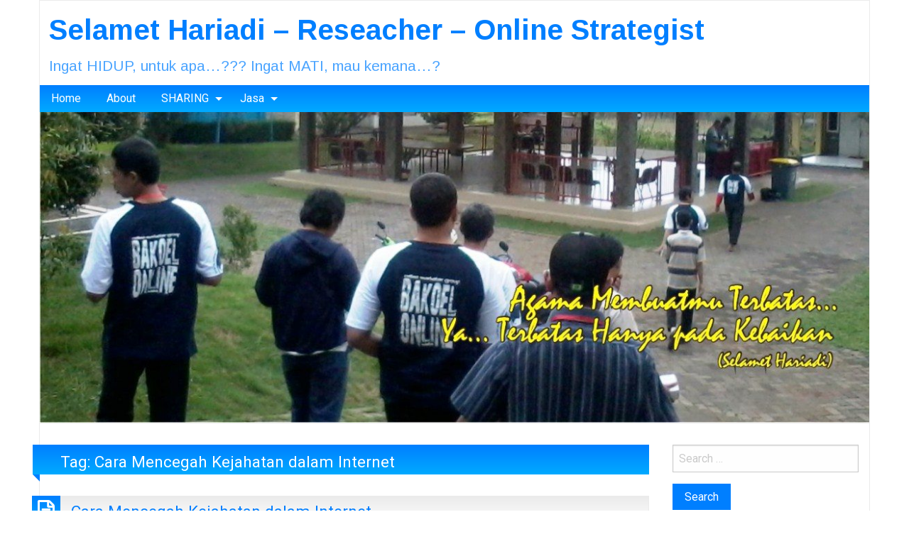

--- FILE ---
content_type: text/html; charset=UTF-8
request_url: https://selamethariadi.com/tag/cara-mencegah-kejahatan-dalam-internet/
body_size: 12982
content:
<!DOCTYPE html>
<html lang="en-US" class="no-js">
	<head>
		<meta charset="UTF-8" />
		<meta name="viewport" content="width=device-width, initial-scale=1.0">
		<meta http-equiv="x-ua-compatible" content="IE=edge" >
		<meta name='robots' content='index, follow, max-image-preview:large, max-snippet:-1, max-video-preview:-1' />
	<style>img:is([sizes="auto" i], [sizes^="auto," i]) { contain-intrinsic-size: 3000px 1500px }</style>
	
<!-- Social Warfare v4.5.6 https://warfareplugins.com - BEGINNING OF OUTPUT -->
<style>
	@font-face {
		font-family: "sw-icon-font";
		src:url("https://selamethariadi.com/wp-content/plugins/social-warfare/assets/fonts/sw-icon-font.eot?ver=4.5.6");
		src:url("https://selamethariadi.com/wp-content/plugins/social-warfare/assets/fonts/sw-icon-font.eot?ver=4.5.6#iefix") format("embedded-opentype"),
		url("https://selamethariadi.com/wp-content/plugins/social-warfare/assets/fonts/sw-icon-font.woff?ver=4.5.6") format("woff"),
		url("https://selamethariadi.com/wp-content/plugins/social-warfare/assets/fonts/sw-icon-font.ttf?ver=4.5.6") format("truetype"),
		url("https://selamethariadi.com/wp-content/plugins/social-warfare/assets/fonts/sw-icon-font.svg?ver=4.5.6#1445203416") format("svg");
		font-weight: normal;
		font-style: normal;
		font-display:block;
	}
</style>
<!-- Social Warfare v4.5.6 https://warfareplugins.com - END OF OUTPUT -->


	<!-- This site is optimized with the Yoast SEO plugin v26.2 - https://yoast.com/wordpress/plugins/seo/ -->
	<title>Cara Mencegah Kejahatan dalam Internet Archives - Selamet Hariadi - Reseacher - Online Strategist</title>
	<link rel="canonical" href="https://selamethariadi.com/tag/cara-mencegah-kejahatan-dalam-internet/" />
	<meta property="og:locale" content="en_US" />
	<meta property="og:type" content="article" />
	<meta property="og:title" content="Cara Mencegah Kejahatan dalam Internet Archives - Selamet Hariadi - Reseacher - Online Strategist" />
	<meta property="og:url" content="https://selamethariadi.com/tag/cara-mencegah-kejahatan-dalam-internet/" />
	<meta property="og:site_name" content="Selamet Hariadi - Reseacher - Online Strategist" />
	<meta name="twitter:card" content="summary_large_image" />
	<meta name="twitter:site" content="@seHARIADI" />
	<script type="application/ld+json" class="yoast-schema-graph">{"@context":"https://schema.org","@graph":[{"@type":"CollectionPage","@id":"https://selamethariadi.com/tag/cara-mencegah-kejahatan-dalam-internet/","url":"https://selamethariadi.com/tag/cara-mencegah-kejahatan-dalam-internet/","name":"Cara Mencegah Kejahatan dalam Internet Archives - Selamet Hariadi - Reseacher - Online Strategist","isPartOf":{"@id":"https://selamethariadi.com/#website"},"breadcrumb":{"@id":"https://selamethariadi.com/tag/cara-mencegah-kejahatan-dalam-internet/#breadcrumb"},"inLanguage":"en-US"},{"@type":"BreadcrumbList","@id":"https://selamethariadi.com/tag/cara-mencegah-kejahatan-dalam-internet/#breadcrumb","itemListElement":[{"@type":"ListItem","position":1,"name":"Home","item":"https://selamethariadi.com/"},{"@type":"ListItem","position":2,"name":"Cara Mencegah Kejahatan dalam Internet"}]},{"@type":"WebSite","@id":"https://selamethariadi.com/#website","url":"https://selamethariadi.com/","name":"Selamet Hariadi - Reseacher - Online Strategist","description":"Ingat HIDUP, untuk apa...??? Ingat MATI, mau kemana...?","potentialAction":[{"@type":"SearchAction","target":{"@type":"EntryPoint","urlTemplate":"https://selamethariadi.com/?s={search_term_string}"},"query-input":{"@type":"PropertyValueSpecification","valueRequired":true,"valueName":"search_term_string"}}],"inLanguage":"en-US"}]}</script>
	<!-- / Yoast SEO plugin. -->


<link rel='dns-prefetch' href='//fonts.googleapis.com' />
<link rel="alternate" type="application/rss+xml" title="Selamet Hariadi - Reseacher - Online Strategist &raquo; Feed" href="https://selamethariadi.com/feed/" />
<link rel="alternate" type="application/rss+xml" title="Selamet Hariadi - Reseacher - Online Strategist &raquo; Comments Feed" href="https://selamethariadi.com/comments/feed/" />
<link rel="alternate" type="application/rss+xml" title="Selamet Hariadi - Reseacher - Online Strategist &raquo; Cara Mencegah Kejahatan dalam Internet Tag Feed" href="https://selamethariadi.com/tag/cara-mencegah-kejahatan-dalam-internet/feed/" />
<script type="text/javascript">
/* <![CDATA[ */
window._wpemojiSettings = {"baseUrl":"https:\/\/s.w.org\/images\/core\/emoji\/16.0.1\/72x72\/","ext":".png","svgUrl":"https:\/\/s.w.org\/images\/core\/emoji\/16.0.1\/svg\/","svgExt":".svg","source":{"concatemoji":"https:\/\/selamethariadi.com\/wp-includes\/js\/wp-emoji-release.min.js?ver=6.8.3"}};
/*! This file is auto-generated */
!function(s,n){var o,i,e;function c(e){try{var t={supportTests:e,timestamp:(new Date).valueOf()};sessionStorage.setItem(o,JSON.stringify(t))}catch(e){}}function p(e,t,n){e.clearRect(0,0,e.canvas.width,e.canvas.height),e.fillText(t,0,0);var t=new Uint32Array(e.getImageData(0,0,e.canvas.width,e.canvas.height).data),a=(e.clearRect(0,0,e.canvas.width,e.canvas.height),e.fillText(n,0,0),new Uint32Array(e.getImageData(0,0,e.canvas.width,e.canvas.height).data));return t.every(function(e,t){return e===a[t]})}function u(e,t){e.clearRect(0,0,e.canvas.width,e.canvas.height),e.fillText(t,0,0);for(var n=e.getImageData(16,16,1,1),a=0;a<n.data.length;a++)if(0!==n.data[a])return!1;return!0}function f(e,t,n,a){switch(t){case"flag":return n(e,"\ud83c\udff3\ufe0f\u200d\u26a7\ufe0f","\ud83c\udff3\ufe0f\u200b\u26a7\ufe0f")?!1:!n(e,"\ud83c\udde8\ud83c\uddf6","\ud83c\udde8\u200b\ud83c\uddf6")&&!n(e,"\ud83c\udff4\udb40\udc67\udb40\udc62\udb40\udc65\udb40\udc6e\udb40\udc67\udb40\udc7f","\ud83c\udff4\u200b\udb40\udc67\u200b\udb40\udc62\u200b\udb40\udc65\u200b\udb40\udc6e\u200b\udb40\udc67\u200b\udb40\udc7f");case"emoji":return!a(e,"\ud83e\udedf")}return!1}function g(e,t,n,a){var r="undefined"!=typeof WorkerGlobalScope&&self instanceof WorkerGlobalScope?new OffscreenCanvas(300,150):s.createElement("canvas"),o=r.getContext("2d",{willReadFrequently:!0}),i=(o.textBaseline="top",o.font="600 32px Arial",{});return e.forEach(function(e){i[e]=t(o,e,n,a)}),i}function t(e){var t=s.createElement("script");t.src=e,t.defer=!0,s.head.appendChild(t)}"undefined"!=typeof Promise&&(o="wpEmojiSettingsSupports",i=["flag","emoji"],n.supports={everything:!0,everythingExceptFlag:!0},e=new Promise(function(e){s.addEventListener("DOMContentLoaded",e,{once:!0})}),new Promise(function(t){var n=function(){try{var e=JSON.parse(sessionStorage.getItem(o));if("object"==typeof e&&"number"==typeof e.timestamp&&(new Date).valueOf()<e.timestamp+604800&&"object"==typeof e.supportTests)return e.supportTests}catch(e){}return null}();if(!n){if("undefined"!=typeof Worker&&"undefined"!=typeof OffscreenCanvas&&"undefined"!=typeof URL&&URL.createObjectURL&&"undefined"!=typeof Blob)try{var e="postMessage("+g.toString()+"("+[JSON.stringify(i),f.toString(),p.toString(),u.toString()].join(",")+"));",a=new Blob([e],{type:"text/javascript"}),r=new Worker(URL.createObjectURL(a),{name:"wpTestEmojiSupports"});return void(r.onmessage=function(e){c(n=e.data),r.terminate(),t(n)})}catch(e){}c(n=g(i,f,p,u))}t(n)}).then(function(e){for(var t in e)n.supports[t]=e[t],n.supports.everything=n.supports.everything&&n.supports[t],"flag"!==t&&(n.supports.everythingExceptFlag=n.supports.everythingExceptFlag&&n.supports[t]);n.supports.everythingExceptFlag=n.supports.everythingExceptFlag&&!n.supports.flag,n.DOMReady=!1,n.readyCallback=function(){n.DOMReady=!0}}).then(function(){return e}).then(function(){var e;n.supports.everything||(n.readyCallback(),(e=n.source||{}).concatemoji?t(e.concatemoji):e.wpemoji&&e.twemoji&&(t(e.twemoji),t(e.wpemoji)))}))}((window,document),window._wpemojiSettings);
/* ]]> */
</script>
<link rel='stylesheet' id='social-warfare-block-css-css' href='https://selamethariadi.com/wp-content/plugins/social-warfare/assets/js/post-editor/dist/blocks.style.build.css?ver=6.8.3' type='text/css' media='all' />
<style id='wp-emoji-styles-inline-css' type='text/css'>

	img.wp-smiley, img.emoji {
		display: inline !important;
		border: none !important;
		box-shadow: none !important;
		height: 1em !important;
		width: 1em !important;
		margin: 0 0.07em !important;
		vertical-align: -0.1em !important;
		background: none !important;
		padding: 0 !important;
	}
</style>
<link rel='stylesheet' id='wp-block-library-css' href='https://selamethariadi.com/wp-includes/css/dist/block-library/style.min.css?ver=6.8.3' type='text/css' media='all' />
<style id='classic-theme-styles-inline-css' type='text/css'>
/*! This file is auto-generated */
.wp-block-button__link{color:#fff;background-color:#32373c;border-radius:9999px;box-shadow:none;text-decoration:none;padding:calc(.667em + 2px) calc(1.333em + 2px);font-size:1.125em}.wp-block-file__button{background:#32373c;color:#fff;text-decoration:none}
</style>
<style id='global-styles-inline-css' type='text/css'>
:root{--wp--preset--aspect-ratio--square: 1;--wp--preset--aspect-ratio--4-3: 4/3;--wp--preset--aspect-ratio--3-4: 3/4;--wp--preset--aspect-ratio--3-2: 3/2;--wp--preset--aspect-ratio--2-3: 2/3;--wp--preset--aspect-ratio--16-9: 16/9;--wp--preset--aspect-ratio--9-16: 9/16;--wp--preset--color--black: #000000;--wp--preset--color--cyan-bluish-gray: #abb8c3;--wp--preset--color--white: #ffffff;--wp--preset--color--pale-pink: #f78da7;--wp--preset--color--vivid-red: #cf2e2e;--wp--preset--color--luminous-vivid-orange: #ff6900;--wp--preset--color--luminous-vivid-amber: #fcb900;--wp--preset--color--light-green-cyan: #7bdcb5;--wp--preset--color--vivid-green-cyan: #00d084;--wp--preset--color--pale-cyan-blue: #8ed1fc;--wp--preset--color--vivid-cyan-blue: #0693e3;--wp--preset--color--vivid-purple: #9b51e0;--wp--preset--gradient--vivid-cyan-blue-to-vivid-purple: linear-gradient(135deg,rgba(6,147,227,1) 0%,rgb(155,81,224) 100%);--wp--preset--gradient--light-green-cyan-to-vivid-green-cyan: linear-gradient(135deg,rgb(122,220,180) 0%,rgb(0,208,130) 100%);--wp--preset--gradient--luminous-vivid-amber-to-luminous-vivid-orange: linear-gradient(135deg,rgba(252,185,0,1) 0%,rgba(255,105,0,1) 100%);--wp--preset--gradient--luminous-vivid-orange-to-vivid-red: linear-gradient(135deg,rgba(255,105,0,1) 0%,rgb(207,46,46) 100%);--wp--preset--gradient--very-light-gray-to-cyan-bluish-gray: linear-gradient(135deg,rgb(238,238,238) 0%,rgb(169,184,195) 100%);--wp--preset--gradient--cool-to-warm-spectrum: linear-gradient(135deg,rgb(74,234,220) 0%,rgb(151,120,209) 20%,rgb(207,42,186) 40%,rgb(238,44,130) 60%,rgb(251,105,98) 80%,rgb(254,248,76) 100%);--wp--preset--gradient--blush-light-purple: linear-gradient(135deg,rgb(255,206,236) 0%,rgb(152,150,240) 100%);--wp--preset--gradient--blush-bordeaux: linear-gradient(135deg,rgb(254,205,165) 0%,rgb(254,45,45) 50%,rgb(107,0,62) 100%);--wp--preset--gradient--luminous-dusk: linear-gradient(135deg,rgb(255,203,112) 0%,rgb(199,81,192) 50%,rgb(65,88,208) 100%);--wp--preset--gradient--pale-ocean: linear-gradient(135deg,rgb(255,245,203) 0%,rgb(182,227,212) 50%,rgb(51,167,181) 100%);--wp--preset--gradient--electric-grass: linear-gradient(135deg,rgb(202,248,128) 0%,rgb(113,206,126) 100%);--wp--preset--gradient--midnight: linear-gradient(135deg,rgb(2,3,129) 0%,rgb(40,116,252) 100%);--wp--preset--font-size--small: 13px;--wp--preset--font-size--medium: 20px;--wp--preset--font-size--large: 36px;--wp--preset--font-size--x-large: 42px;--wp--preset--spacing--20: 0.44rem;--wp--preset--spacing--30: 0.67rem;--wp--preset--spacing--40: 1rem;--wp--preset--spacing--50: 1.5rem;--wp--preset--spacing--60: 2.25rem;--wp--preset--spacing--70: 3.38rem;--wp--preset--spacing--80: 5.06rem;--wp--preset--shadow--natural: 6px 6px 9px rgba(0, 0, 0, 0.2);--wp--preset--shadow--deep: 12px 12px 50px rgba(0, 0, 0, 0.4);--wp--preset--shadow--sharp: 6px 6px 0px rgba(0, 0, 0, 0.2);--wp--preset--shadow--outlined: 6px 6px 0px -3px rgba(255, 255, 255, 1), 6px 6px rgba(0, 0, 0, 1);--wp--preset--shadow--crisp: 6px 6px 0px rgba(0, 0, 0, 1);}:where(.is-layout-flex){gap: 0.5em;}:where(.is-layout-grid){gap: 0.5em;}body .is-layout-flex{display: flex;}.is-layout-flex{flex-wrap: wrap;align-items: center;}.is-layout-flex > :is(*, div){margin: 0;}body .is-layout-grid{display: grid;}.is-layout-grid > :is(*, div){margin: 0;}:where(.wp-block-columns.is-layout-flex){gap: 2em;}:where(.wp-block-columns.is-layout-grid){gap: 2em;}:where(.wp-block-post-template.is-layout-flex){gap: 1.25em;}:where(.wp-block-post-template.is-layout-grid){gap: 1.25em;}.has-black-color{color: var(--wp--preset--color--black) !important;}.has-cyan-bluish-gray-color{color: var(--wp--preset--color--cyan-bluish-gray) !important;}.has-white-color{color: var(--wp--preset--color--white) !important;}.has-pale-pink-color{color: var(--wp--preset--color--pale-pink) !important;}.has-vivid-red-color{color: var(--wp--preset--color--vivid-red) !important;}.has-luminous-vivid-orange-color{color: var(--wp--preset--color--luminous-vivid-orange) !important;}.has-luminous-vivid-amber-color{color: var(--wp--preset--color--luminous-vivid-amber) !important;}.has-light-green-cyan-color{color: var(--wp--preset--color--light-green-cyan) !important;}.has-vivid-green-cyan-color{color: var(--wp--preset--color--vivid-green-cyan) !important;}.has-pale-cyan-blue-color{color: var(--wp--preset--color--pale-cyan-blue) !important;}.has-vivid-cyan-blue-color{color: var(--wp--preset--color--vivid-cyan-blue) !important;}.has-vivid-purple-color{color: var(--wp--preset--color--vivid-purple) !important;}.has-black-background-color{background-color: var(--wp--preset--color--black) !important;}.has-cyan-bluish-gray-background-color{background-color: var(--wp--preset--color--cyan-bluish-gray) !important;}.has-white-background-color{background-color: var(--wp--preset--color--white) !important;}.has-pale-pink-background-color{background-color: var(--wp--preset--color--pale-pink) !important;}.has-vivid-red-background-color{background-color: var(--wp--preset--color--vivid-red) !important;}.has-luminous-vivid-orange-background-color{background-color: var(--wp--preset--color--luminous-vivid-orange) !important;}.has-luminous-vivid-amber-background-color{background-color: var(--wp--preset--color--luminous-vivid-amber) !important;}.has-light-green-cyan-background-color{background-color: var(--wp--preset--color--light-green-cyan) !important;}.has-vivid-green-cyan-background-color{background-color: var(--wp--preset--color--vivid-green-cyan) !important;}.has-pale-cyan-blue-background-color{background-color: var(--wp--preset--color--pale-cyan-blue) !important;}.has-vivid-cyan-blue-background-color{background-color: var(--wp--preset--color--vivid-cyan-blue) !important;}.has-vivid-purple-background-color{background-color: var(--wp--preset--color--vivid-purple) !important;}.has-black-border-color{border-color: var(--wp--preset--color--black) !important;}.has-cyan-bluish-gray-border-color{border-color: var(--wp--preset--color--cyan-bluish-gray) !important;}.has-white-border-color{border-color: var(--wp--preset--color--white) !important;}.has-pale-pink-border-color{border-color: var(--wp--preset--color--pale-pink) !important;}.has-vivid-red-border-color{border-color: var(--wp--preset--color--vivid-red) !important;}.has-luminous-vivid-orange-border-color{border-color: var(--wp--preset--color--luminous-vivid-orange) !important;}.has-luminous-vivid-amber-border-color{border-color: var(--wp--preset--color--luminous-vivid-amber) !important;}.has-light-green-cyan-border-color{border-color: var(--wp--preset--color--light-green-cyan) !important;}.has-vivid-green-cyan-border-color{border-color: var(--wp--preset--color--vivid-green-cyan) !important;}.has-pale-cyan-blue-border-color{border-color: var(--wp--preset--color--pale-cyan-blue) !important;}.has-vivid-cyan-blue-border-color{border-color: var(--wp--preset--color--vivid-cyan-blue) !important;}.has-vivid-purple-border-color{border-color: var(--wp--preset--color--vivid-purple) !important;}.has-vivid-cyan-blue-to-vivid-purple-gradient-background{background: var(--wp--preset--gradient--vivid-cyan-blue-to-vivid-purple) !important;}.has-light-green-cyan-to-vivid-green-cyan-gradient-background{background: var(--wp--preset--gradient--light-green-cyan-to-vivid-green-cyan) !important;}.has-luminous-vivid-amber-to-luminous-vivid-orange-gradient-background{background: var(--wp--preset--gradient--luminous-vivid-amber-to-luminous-vivid-orange) !important;}.has-luminous-vivid-orange-to-vivid-red-gradient-background{background: var(--wp--preset--gradient--luminous-vivid-orange-to-vivid-red) !important;}.has-very-light-gray-to-cyan-bluish-gray-gradient-background{background: var(--wp--preset--gradient--very-light-gray-to-cyan-bluish-gray) !important;}.has-cool-to-warm-spectrum-gradient-background{background: var(--wp--preset--gradient--cool-to-warm-spectrum) !important;}.has-blush-light-purple-gradient-background{background: var(--wp--preset--gradient--blush-light-purple) !important;}.has-blush-bordeaux-gradient-background{background: var(--wp--preset--gradient--blush-bordeaux) !important;}.has-luminous-dusk-gradient-background{background: var(--wp--preset--gradient--luminous-dusk) !important;}.has-pale-ocean-gradient-background{background: var(--wp--preset--gradient--pale-ocean) !important;}.has-electric-grass-gradient-background{background: var(--wp--preset--gradient--electric-grass) !important;}.has-midnight-gradient-background{background: var(--wp--preset--gradient--midnight) !important;}.has-small-font-size{font-size: var(--wp--preset--font-size--small) !important;}.has-medium-font-size{font-size: var(--wp--preset--font-size--medium) !important;}.has-large-font-size{font-size: var(--wp--preset--font-size--large) !important;}.has-x-large-font-size{font-size: var(--wp--preset--font-size--x-large) !important;}
:where(.wp-block-post-template.is-layout-flex){gap: 1.25em;}:where(.wp-block-post-template.is-layout-grid){gap: 1.25em;}
:where(.wp-block-columns.is-layout-flex){gap: 2em;}:where(.wp-block-columns.is-layout-grid){gap: 2em;}
:root :where(.wp-block-pullquote){font-size: 1.5em;line-height: 1.6;}
</style>
<link rel='stylesheet' id='social_warfare-css' href='https://selamethariadi.com/wp-content/plugins/social-warfare/assets/css/style.min.css?ver=4.5.6' type='text/css' media='all' />
<link rel='stylesheet' id='blogolife-vendors-css' href='https://selamethariadi.com/wp-content/themes/blogolife/assets/styles/vendors.min.css?ver=3.0.7' type='text/css' media='all' />
<link rel='stylesheet' id='blogolife-style-css' href='https://selamethariadi.com/wp-content/themes/blogolife/style.css?ver=3.0.7' type='text/css' media='all' />
<style id='blogolife-style-inline-css' type='text/css'>
	/* Color Scheme */

	/* Background Color */
	body {
		background-color: #ffffff;
	}

	/* Page Background Color */
	.blogolife_page {
		background-color: #ffffff;
	}

	.blogolife_main_menu.dropdown.menu .submenu,
	article.sticky:before,
	.blogolife-gradient:before {
		border-color: #007fff transparent;
	}

	/* Gradient */
	.blogolife-gradient {
		background-color: #007fff;
		background: -webkit-gradient(linear, left top, left bottom, from(#007fff), to(#00aaff));
		background: -o-linear-gradient(top,  #007fff, #00aaff);
		background: -moz-linear-gradient(top,  #007fff, #00aaff);
		background: -ms-linear-gradient(top,  #007fff, #00aaff);
		filter:  progid:DXImageTransform.Microsoft.gradient(startColorstr='#007fff', endColorstr='#00aaff', GradientType=0 );
	}

	/* Menu */
	.blogolife_main_menu.dropdown.menu a:hover,
	.blogolife_main_menu.dropdown.menu .current-menu-item a,
	.blogolife_main_menu.dropdown.menu .submenu,
	.blogolife_mobile_menu.vertical.menu a:hover {
		background-color: #00aaff;
		background: -webkit-gradient(linear, left top, left bottom, from(#00aaff), to(#007fff));
		background: -o-linear-gradient(top,  #00aaff, #007fff);
		background: -moz-linear-gradient(top,  #00aaff, #007fff);
		background: -ms-linear-gradient(top,  #00aaff, #007fff);
		filter:  progid:DXImageTransform.Microsoft.gradient(startColorstr='#00aaff', endColorstr='#007fff', GradientType=0 );
	}


	/* Primary color */
	input[type=submit],
	.button,
	.post-nav-attachment .post-nav-prev-attachment a,
	.post-nav-attachment .post-nav-next-attachment a,
	.widget_calendar tbody a,
	.orbit-previous,
	.orbit-next,
	.widget_price_filter.woocommerce .ui-slider .ui-slider-range,
	.widget_price_filter.woocommerce .ui-slider .ui-slider-handle,
	.woocommerce ul.products li.product .button,
	.woocommerce #respond input#submit,
	.woocommerce a.button,
	.woocommerce a.button.alt,
	.woocommerce button.button,
	.woocommerce button.button.alt,
	.woocommerce button.button.alt:disabled,
	.woocommerce button.button.alt:disabled[disabled],
	.woocommerce input.button.alt,
	.woocommerce input.button	 {
		background-color: #007fff;
	}

	a,
	.widget ul li,
	.widget ol li,
	.widget_nav_menu .menu li
	article .entry-footer .f-link:hover a:before,
	.entry-title-image,
	#tabs-widget-lcp .tabs .tabs-title a:hover,
	#tabs-widget-lcp .tabs .tabs-title > a[aria-selected=true],
	#tabs-widget-lcp .tabs .tabs-title > a:focus,
	#tabs-widget-lcp .tabs-content .tabs-panel-comments li .comment_content a:hover,
	.woocommerce .woocommerce-info:before,
	.woocommerce .woocommerce-message:before	 {
		color: #007fff;
	}

	input[type=submit],
	.button,
	article .entry-content blockquote,
	.woocommerce ul.products li.product .button,
	.woocommerce #respond input#submit,
	.woocommerce a.button,
	.woocommerce a.button.alt,
	.woocommerce button.button,
	.woocommerce button.button.alt,
	.woocommerce button.button.alt:disabled,
	.woocommerce button.button.alt:disabled[disabled],
	.woocommerce input.button.alt,
	.woocommerce input.button,
	.woocommerce .quantity input[type="number"],
	.woocommerce .woocommerce-info,
	.woocommerce .woocommerce-message	 {
		border-color: #007fff;
	}

	article.sticky:before,
	.blogolife_main_menu.dropdown.menu .submenu,
	.blogolife-gradient:before {
		border-color: #007fff transparent;
	}


	/* Secondary color */
	input[type=submit]:hover,
	input[type=submit]:focus,
	.button:hover,
	.button:focus,
	.widget_calendar tbody a:hover ,
	.widget_calendar tbody a:focus,
	.pagination .current,
	.post-nav-attachment .post-nav-prev-attachment a:hover,
	.post-nav-attachment .post-nav-next-attachment a:hover,
	.orbit-previous:hover, .orbit-previous:focus,
	.orbit-next:hover, .orbit-next:focus,
	.widget_price_filter.woocommerce .price_slider_wrapper .ui-widget-content,
	.woocommerce ul.products li.product .button:hover,
	.woocommerce ul.products li.product .button:focus,
	.woocommerce #respond input#submit:hover,
	.woocommerce #respond input#submit:focus,
	.woocommerce a.button:hover,
	.woocommerce a.button:focus,
	.woocommerce a.button.alt:hover,
	.woocommerce a.button.alt:focus,
	.woocommerce button.button:hover,
	.woocommerce button.button:focus,
	.woocommerce button.button.alt:hover,
	.woocommerce button.button.alt:focus,
	.woocommerce button.button.alt:disabled:hover,
	.woocommerce button.button.alt:disabled:focus,
	.woocommerce button.button.alt:disabled[disabled]:hover,
	.woocommerce button.button.alt:disabled[disabled]:focus,
	.woocommerce input.button.alt:hover,
	.woocommerce input.button.alt:focus,
	.woocommerce input.button:hover,
	.woocommerce input.button:focus {
		background-color: #00aaff;
	}

	a:focus,
	a:hover,
	article .entry-footer a:hover,
	article .entry-footer .f-link:hover a:before {
		color: #00aaff;
	}

	input[type=submit]:hover,
	input[type=submit]:focus,
	.button:hover,
	.button:focus,
	.woocommerce ul.products li.product .button:hover,
	.woocommerce ul.products li.product .button:focus,
	.woocommerce #respond input#submit:hover,
	.woocommerce #respond input#submit:focus,
	.woocommerce a.button:hover,
	.woocommerce a.button:focus,
	.woocommerce a.button.alt:hover,
	.woocommerce a.button.alt:focus,
	.woocommerce button.button:hover,
	.woocommerce button.button:focus,
	.woocommerce button.button.alt:hover,
	.woocommerce button.button.alt:focus,
	.woocommerce button.button.alt:disabled:hover,
	.woocommerce button.button.alt:disabled:focus,
	.woocommerce button.button.alt:disabled[disabled]:hover,
	.woocommerce button.button.alt:disabled[disabled]:focus,
	.woocommerce input.button.alt:hover,
	.woocommerce input.button.alt:focus,
	.woocommerce input.button:hover,
	.woocommerce input.button:focus {
		border-color: #00aaff;
	}

	/* Text color */
	body,
	h1,
	h2,
	h3,
	h4,
	h5,
	h6,
	label,
	tfoot,
	thead,
	.wp-caption  .wp-caption-text {
		color: #666666;
	}

	/* Site title color */
	#site-title a {
		color: #007fff;
	}
	#site-description {
		color: rgba( 0, 127, 255, 0.7);
	}

</style>
<link rel='stylesheet' id='blogolife-google-fonts-roboto-css' href='https://fonts.googleapis.com/css?family=Roboto%3A400%2C300%2C300italic%2C400italic%2C700%2C700italic%2C900italic%2C900%2C500italic%2C500%2C100italic%2C100&#038;ver=3.0.7' type='text/css' media='all' />
<link rel='stylesheet' id='blogolife-google-fonts-arimo-css' href='https://fonts.googleapis.com/css?family=Arimo%3A400%2C700&#038;subset=latin%2Ccyrillic-ext%2Clatin-ext%2Ccyrillic%2Cgreek&#038;ver=3.0.7' type='text/css' media='all' />
<script type="text/javascript" src="https://selamethariadi.com/wp-includes/js/jquery/jquery.min.js?ver=3.7.1" id="jquery-core-js"></script>
<script type="text/javascript" src="https://selamethariadi.com/wp-includes/js/jquery/jquery-migrate.min.js?ver=3.4.1" id="jquery-migrate-js"></script>
<link rel="https://api.w.org/" href="https://selamethariadi.com/wp-json/" /><link rel="alternate" title="JSON" type="application/json" href="https://selamethariadi.com/wp-json/wp/v2/tags/973" /><link rel="EditURI" type="application/rsd+xml" title="RSD" href="https://selamethariadi.com/xmlrpc.php?rsd" />
<meta name="generator" content="WordPress 6.8.3" />
<style type="text/css">.recentcomments a{display:inline !important;padding:0 !important;margin:0 !important;}</style><style type="text/css" id="custom-background-css">
body.custom-background { background-color: #ffffff; }
</style>
		</head>
	<body class="archive tag tag-cara-mencegah-kejahatan-dalam-internet tag-973 custom-background wp-theme-blogolife blogolife-3_0_7 chrome">
	<div class="off-canvas-wrapper">
	<div class="off-canvas-wrapper-inner" data-off-canvas-wrapper>
	<div class="off-canvas position-right" id="mobile-nav" data-off-canvas data-position="right">
		<ul id="menu-selamet-hariadi" class="vertical menu blogolife_mobile_menu blogolife-gradient" ><li id="menu-item-55" class="menu-item menu-item-type-custom menu-item-object-custom menu-item-home menu-item-55"><a href="https://selamethariadi.com/">Home</a></li>
<li id="menu-item-10" class="menu-item menu-item-type-post_type menu-item-object-page menu-item-10"><a href="https://selamethariadi.com/about-selamet-hariadi/">About</a></li>
<li id="menu-item-42" class="menu-item menu-item-type-post_type menu-item-object-page menu-item-has-children menu-item-42"><a href="https://selamethariadi.com/sharing/">SHARING</a>
<ul class="vertical nested menu sub-menu">
	<li id="menu-item-41" class="menu-item menu-item-type-post_type menu-item-object-page menu-item-41"><a href="https://selamethariadi.com/telecenter/">Telecenter</a></li>
	<li id="menu-item-142" class="menu-item menu-item-type-post_type menu-item-object-page menu-item-142"><a href="https://selamethariadi.com/sharing/twitter-for-business/">Twitter for Business</a></li>
	<li id="menu-item-499" class="menu-item menu-item-type-post_type menu-item-object-page menu-item-499"><a href="https://selamethariadi.com/sharing/facebook-marketing-business/">Facebook for Marketing/Business</a></li>
	<li id="menu-item-437" class="menu-item menu-item-type-post_type menu-item-object-page menu-item-437"><a href="https://selamethariadi.com/sharing/online-internet-marketing/">Online-Internet Marketing</a></li>
	<li id="menu-item-1119" class="menu-item menu-item-type-post_type menu-item-object-page menu-item-1119"><a href="https://selamethariadi.com/job-report/">Job Report</a></li>
</ul>
</li>
<li id="menu-item-148" class="menu-item menu-item-type-custom menu-item-object-custom menu-item-has-children menu-item-148"><a href="https://selamethariadi.com/pengelolaan-social-media/">Jasa</a>
<ul class="vertical nested menu sub-menu">
	<li id="menu-item-147" class="menu-item menu-item-type-post_type menu-item-object-page menu-item-147"><a href="https://selamethariadi.com/pengelolaan-social-media/">Pengelolaan Social Media</a></li>
	<li id="menu-item-247" class="menu-item menu-item-type-post_type menu-item-object-page menu-item-247"><a href="https://selamethariadi.com/private-online-internet-marketing/">Private ONLINE-INTERNET Marketing</a></li>
	<li id="menu-item-261" class="menu-item menu-item-type-post_type menu-item-object-page menu-item-261"><a href="https://selamethariadi.com/training-onlinemarketing-ukm/">Training #OnlineMARKETING UKM</a></li>
</ul>
</li>
</ul>
	</div>
	<div class="off-canvas-content" data-off-canvas-content>
		<div class="row">
			<div class="columns">
				<div class="row collapse">
					<div class="columns blogolife_page">
						<div class="row">
															<div class="columns toolbar-mobile blogolife-gradient show-for-small-only">
									<div class="text-right">
										<button type="button" class="button mobile-btn" data-toggle="mobile-nav"></button>
									</div>
								</div>
														<div class="columns">
								<div class="site-name">
																			<h1 id="site-title" class="">
											<a href="https://selamethariadi.com/">
												Selamet Hariadi &#8211; Reseacher &#8211; Online Strategist											</a>
										</h1>
										<h2 id="site-description" class="">Ingat HIDUP, untuk apa&#8230;??? Ingat MATI, mau kemana&#8230;?</h2>
																	</div>
							</div>
						</div>
												<div class="row collapse">
							<div class="columns  hide-for-small-only ">
								<nav class="menu-selamet-hariadi-container"><ul id="menu-selamet-hariadi-1" class="dropdown menu blogolife_main_menu blogolife-gradient" data-dropdown-menu><li class="menu-item menu-item-type-custom menu-item-object-custom menu-item-home menu-item-55"><a href="https://selamethariadi.com/">Home</a></li>
<li class="menu-item menu-item-type-post_type menu-item-object-page menu-item-10"><a href="https://selamethariadi.com/about-selamet-hariadi/">About</a></li>
<li class="menu-item menu-item-type-post_type menu-item-object-page menu-item-has-children menu-item-42"><a href="https://selamethariadi.com/sharing/">SHARING</a>
<ul class="menu sub-menu">
	<li class="menu-item menu-item-type-post_type menu-item-object-page menu-item-41"><a href="https://selamethariadi.com/telecenter/">Telecenter</a></li>
	<li class="menu-item menu-item-type-post_type menu-item-object-page menu-item-142"><a href="https://selamethariadi.com/sharing/twitter-for-business/">Twitter for Business</a></li>
	<li class="menu-item menu-item-type-post_type menu-item-object-page menu-item-499"><a href="https://selamethariadi.com/sharing/facebook-marketing-business/">Facebook for Marketing/Business</a></li>
	<li class="menu-item menu-item-type-post_type menu-item-object-page menu-item-437"><a href="https://selamethariadi.com/sharing/online-internet-marketing/">Online-Internet Marketing</a></li>
	<li class="menu-item menu-item-type-post_type menu-item-object-page menu-item-1119"><a href="https://selamethariadi.com/job-report/">Job Report</a></li>
</ul>
</li>
<li class="menu-item menu-item-type-custom menu-item-object-custom menu-item-has-children menu-item-148"><a href="https://selamethariadi.com/pengelolaan-social-media/">Jasa</a>
<ul class="menu sub-menu">
	<li class="menu-item menu-item-type-post_type menu-item-object-page menu-item-147"><a href="https://selamethariadi.com/pengelolaan-social-media/">Pengelolaan Social Media</a></li>
	<li class="menu-item menu-item-type-post_type menu-item-object-page menu-item-247"><a href="https://selamethariadi.com/private-online-internet-marketing/">Private ONLINE-INTERNET Marketing</a></li>
	<li class="menu-item menu-item-type-post_type menu-item-object-page menu-item-261"><a href="https://selamethariadi.com/training-onlinemarketing-ukm/">Training #OnlineMARKETING UKM</a></li>
</ul>
</li>
</ul></nav>							</div>
						</div>
											<div class="row collapse">
							<div class="columns header-image">
								<a href="https://selamethariadi.com/" rel="home" title="Selamet Hariadi &#8211; Reseacher &#8211; Online Strategist">
																			<img src="https://selamethariadi.com/wp-content/uploads/2017/03/cropped-Header-Selamet-Hariadi-Researcher-Online-Strategist-Writer-www.SelametHariadi.com-1200-x-450.jpg" width="1200" height="450" alt="Selamet Hariadi &#8211; Reseacher &#8211; Online Strategist">
																	</a>
							</div>
						</div>
					<div class="row content collapse">
	<div class="columns small-12 medium-7 large-9 col_content" >
		<main id="main" class="site-main" role="main">
				<div class="page-header blogolife-gradient page-title"><h1>Tag: <span>Cara Mencegah Kejahatan dalam Internet</span></h1></div>							
<article id="post-1242" class="post-1242 post type-post status-publish format-standard hentry category-it tag-cara-mencegah-kejahatan-dalam-internet tag-penipuan-lewat-social-media tag-social-media">
	<header class="entry-header">
		<h2 class="entry-title"><a href="https://selamethariadi.com/cara-mencegah-kejahatan-dalam-internet/" rel="bookmark">Cara Mencegah Kejahatan dalam Internet</a></h2>	</header><!-- .entry-header -->
	<div class="postformat blogolife-gradient">
		<i class="fa fa-file-text-o"></i>
	</div>
	
	<div class="entry-content">
		<p>Perkembangan dunia online yang berkembang, diperlukan cara mencegah kejahatan dalam internet. Kejahatan dalam internet mulai merebak dengan berbagai macam cara, ini menunjukkan sisi manfaat dari online juga ada sisi yang digunakan untuk sesuatu yang bersifat kejahatan.</p>
<p>Oleh karenanya di sebagian negara muncul <em>Undang-undang </em><em>online</em> selain juga ada Undang-Undang offline yang telah ada sejak dulu. Berikut ini Beberapa bagian dari Kejahatan dalam internet beserta Tips Membaca gerak-geriknya agar dapat menghindari terjadinya hal kurang baik bagi kita pengguna Online. <a href="https://selamethariadi.com/cara-mencegah-kejahatan-dalam-internet/#more-1242" class="more-link">Continue reading <span class="screen-reader-text">Cara Mencegah Kejahatan dalam Internet</span></a></p>
<div class="cat-links taxonomies-links"><b class="screen-reader-text">Categories:</b><a href="https://selamethariadi.com/category/it/" rel="category tag">IT</a></div>
	</div><!-- .entry-content -->

	<footer class="entry-footer">
		<span class="posted-by"><span class="author vcard"><img alt='' src='https://secure.gravatar.com/avatar/97d5607453de4f6d17f75bc02a69146aaca95e45a59968ad682ee4fdb9cde1f7?s=20&#038;d=mm&#038;r=g' srcset='https://secure.gravatar.com/avatar/97d5607453de4f6d17f75bc02a69146aaca95e45a59968ad682ee4fdb9cde1f7?s=40&#038;d=mm&#038;r=g 2x' class='avatar avatar-20 photo' height='20' width='20' decoding='async'/> <a class="url fn n" href="https://selamethariadi.com/author/selamethariadi/">Selamet Hariadi</a></span></span><span class="comments-link f-link "><a href="https://selamethariadi.com/cara-mencegah-kejahatan-dalam-internet/#comments" class="comments_popup_link" >4 Comments</a></span>	</footer><!-- .entry-footer -->
</article><!-- #post-## -->
		</main><!-- .site-main -->
	</div>
		<div class="columns small-12 medium-5 large-3 col_sidebar">
			
	<aside id="secondary" class="sidebar widget-area site-secondary" role="complementary">
		<aside id="search-2" class="sidebar-section widget widget_search"><form role="search" method="get" class="search-form" action="https://selamethariadi.com/">
				<label>
					<span class="screen-reader-text">Search for:</span>
					<input type="search" class="search-field" placeholder="Search &hellip;" value="" name="s" />
				</label>
				<input type="submit" class="search-submit" value="Search" />
			</form></aside><aside id="text-3" class="sidebar-section widget widget_text"><div class="sidebar-section-title page-header blogolife-gradient">Kunjungan Sahabat</div>			<div class="textwidget"><p><a href="http://s10.flagcounter.com/more/IzD1"><img decoding="async" src="http://s10.flagcounter.com/count/IzD1/bg_FFFFFF/txt_000000/border_CCCCCC/columns_3/maxflags_36/viewers_0/labels_0/pageviews_1/flags_1/" alt="free counters" border="0" /></a></p>
<p><script async src="//pagead2.googlesyndication.com/pagead/js/adsbygoogle.js"></script><br />
<!-- sidebar --><br />
<ins class="adsbygoogle"
     style="display:block"
     data-ad-client="ca-pub-8088839983741572"
     data-ad-slot="1130610891"
     data-ad-format="auto"></ins><br />
<script>
(adsbygoogle = window.adsbygoogle || []).push({});
</script></p>
</div>
		</aside>
		<aside id="recent-posts-2" class="sidebar-section widget widget_recent_entries">
		<div class="sidebar-section-title page-header blogolife-gradient">Recent Post</div>
		<ul>
											<li>
					<a href="https://selamethariadi.com/anjani-menggelorakan-seni-batik-dan-budaya-bantengan/">Anjani Menggelorakan Seni Batik dan Budaya Bantengan</a>
									</li>
											<li>
					<a href="https://selamethariadi.com/gathering-asus-surabaya-2025-solusi-laptop-ai-terbaik-paling-lengkap/">Gathering ASUS Surabaya 2025, Mengukuhkan Solusi Laptop AI Terbaik Paling Lengkap</a>
									</li>
											<li>
					<a href="https://selamethariadi.com/apa-itu-npu-neural-processing-unit-npu-rahasia-laptop-ai-masa-kini/">Apa itu NPU? Neural Processing Unit (NPU), Rahasia Laptop AI Masa Kini</a>
									</li>
											<li>
					<a href="https://selamethariadi.com/targetday/">Targetday</a>
									</li>
											<li>
					<a href="https://selamethariadi.com/apa-kandungan-air-mineral-apa-bedanya-dengan-air-lainnya-versi-aquviva/">Apa Kandungan Air Mineral? Apa Bedanya dengan Air Lainnya? Versi AQUVIVA</a>
									</li>
											<li>
					<a href="https://selamethariadi.com/senyum-keluarga-dimulai-dari-rumah-yang-bersih-sehat-dan-ramah-lingkungan/">Senyum Keluarga Dimulai dari Rumah yang Bersih, Sehat dan Ramah Lingkungan</a>
									</li>
											<li>
					<a href="https://selamethariadi.com/alasan-bayi-sering-bab-kenapa-fakta-penyebab-dan-penanganannya/">Alasan Bayi Sering BAB Kenapa? Fakta, Penyebab dan Penanganannya</a>
									</li>
											<li>
					<a href="https://selamethariadi.com/cafe-wfc-terdekat-stasiun-malang-pilihan-tepat-untuk-bekerja-dan-bersantai/">Cafe WFC Terdekat Stasiun Malang, Pilihan Tepat untuk Bekerja dan Bersantai</a>
									</li>
											<li>
					<a href="https://selamethariadi.com/peringatan-hari-pahlawan-nasional-smartfren-community-gandeng-ltn-nu-kab-malang/">Peringatan Hari Pahlawan Nasional, Smartfren Community Gandeng LTN NU Kab. Malang</a>
									</li>
											<li>
					<a href="https://selamethariadi.com/ekonomi-kreatif-kota-malang-bersiap-jadi-kota-kreatif-dunia/">Ekonomi Kreatif Kota Malang, Bersiap Jadi Kota Kreatif Dunia!</a>
									</li>
											<li>
					<a href="https://selamethariadi.com/teman-umkm-naik-kelas-smartfren-batu-optimalkan-ai-untuk-meningkatkan-engagement-sosial-media/">Teman UMKM Naik Kelas smartfren Batu, Optimalkan AI Untuk Meningkatkan Engagement Sosial Media</a>
									</li>
											<li>
					<a href="https://selamethariadi.com/trik-fyp-tiktok-di-teman-umkm-naik-kelas-malang-pertemuan-ke-3/">Trik FYP Tiktok di Teman UMKM Naik Kelas Malang Pertemuan ke-3</a>
									</li>
											<li>
					<a href="https://selamethariadi.com/kenalan-dengan-traktor-nusantara-distributor-resmi-genset-perkins/">Kenalan dengan Traktor Nusantara, Distributor Resmi Genset Perkins</a>
									</li>
											<li>
					<a href="https://selamethariadi.com/parfum-mobil-yang-tidak-membuat-mabuk-solusi-aroma-segar-dan-nyaman/">Parfum Mobil yang Tidak Membuat Mabuk Solusi Aroma Segar dan Nyaman</a>
									</li>
											<li>
					<a href="https://selamethariadi.com/jurusan-binus-di-malang-digital-psychology-inovasi-untuk-masa-depan-teknologi-dan-kesehatan-mental/">Jurusan Binus di Malang: Digital Psychology, Inovasi untuk Masa Depan Teknologi dan Kesehatan Mental</a>
									</li>
											<li>
					<a href="https://selamethariadi.com/cara-membuat-website-gratis-di-google-sites-panduan-lengkap/">Cara Membuat Website Gratis di Google Sites: Panduan Lengkap</a>
									</li>
											<li>
					<a href="https://selamethariadi.com/umkm-naik-kelas-umkm-go-digital-dengan-strategi-konten/">UMKM Naik Kelas UMKM Go Digital dengan Strategi Konten</a>
									</li>
											<li>
					<a href="https://selamethariadi.com/pelatihan-umkm-malang-naik-kelas-mantapkan-konten-umkm-berfaedah/">Pelatihan UMKM Malang Naik Kelas, Mantapkan Konten UMKM Berfaedah</a>
									</li>
											<li>
					<a href="https://selamethariadi.com/high-end-shapewear-is-it-worth-the-investment/">High-End Shapewear: Is It Worth the Investment?</a>
									</li>
											<li>
					<a href="https://selamethariadi.com/psikologi-ibu-rumah-tangga-dalam-kim-ji-young-born-1982/">Belajar Psikologis Ibu Rumah Tangga dalam &#8220;Kim Ji-Young: Born 1982&#8221;</a>
									</li>
					</ul>

		</aside><aside id="recent-comments-3" class="sidebar-section widget widget_recent_comments"><div class="sidebar-section-title page-header blogolife-gradient">Ikuti Mereka</div><ul id="recentcomments"><li class="recentcomments"><span class="comment-author-link">Selamet Hariadi</span> on <a href="https://selamethariadi.com/gathering-asus-surabaya-2025-solusi-laptop-ai-terbaik-paling-lengkap/#comment-61335">Gathering ASUS Surabaya 2025, Mengukuhkan Solusi Laptop AI Terbaik Paling Lengkap</a></li><li class="recentcomments"><span class="comment-author-link">nurul rahma</span> on <a href="https://selamethariadi.com/gathering-asus-surabaya-2025-solusi-laptop-ai-terbaik-paling-lengkap/#comment-61326">Gathering ASUS Surabaya 2025, Mengukuhkan Solusi Laptop AI Terbaik Paling Lengkap</a></li><li class="recentcomments"><span class="comment-author-link"><a href="https://selamethariadi.com/gathering-asus-surabaya-2025-solusi-laptop-ai-terbaik-paling-lengkap/" class="url" rel="ugc">Gathering ASUS Surabaya 2025, Solusi Laptop AI Terbaik</a></span> on <a href="https://selamethariadi.com/apa-itu-npu-neural-processing-unit-npu-rahasia-laptop-ai-masa-kini/#comment-61325">Apa itu NPU? Neural Processing Unit (NPU), Rahasia Laptop AI Masa Kini</a></li><li class="recentcomments"><span class="comment-author-link">dabang</span> on <a href="https://selamethariadi.com/apa-arti-logo-ce-rohs-dan-sni-pada-produk/#comment-61324">Apa Arti Logo CE, RoHS dan SNI pada Produk?</a></li><li class="recentcomments"><span class="comment-author-link">Selamet Hariadi</span> on <a href="https://selamethariadi.com/cara-membuat-website-gratis-di-google-sites-panduan-lengkap/#comment-61147">Cara Membuat Website Gratis di Google Sites: Panduan Lengkap</a></li><li class="recentcomments"><span class="comment-author-link">Selamet Hariadi</span> on <a href="https://selamethariadi.com/alasan-bayi-sering-bab-kenapa-fakta-penyebab-dan-penanganannya/#comment-61146">Alasan Bayi Sering BAB Kenapa? Fakta, Penyebab dan Penanganannya</a></li><li class="recentcomments"><span class="comment-author-link">Nisa Rahayu</span> on <a href="https://selamethariadi.com/alasan-bayi-sering-bab-kenapa-fakta-penyebab-dan-penanganannya/#comment-61096">Alasan Bayi Sering BAB Kenapa? Fakta, Penyebab dan Penanganannya</a></li><li class="recentcomments"><span class="comment-author-link">Technologeek IPTEC</span> on <a href="https://selamethariadi.com/review-super-modem-wifi-s1-mifi-terbaik-saat-ini/#comment-61064">Review Super Modem WiFi S1, MiFi Terbaik Saat Ini</a></li><li class="recentcomments"><span class="comment-author-link">indra galuh anggara</span> on <a href="https://selamethariadi.com/tunnel-dalam-jaringan-komputer/#comment-60587">Tunnel dalam Jaringan Komputer</a></li><li class="recentcomments"><span class="comment-author-link">indra galuh anggara</span> on <a href="https://selamethariadi.com/tunnel-dalam-jaringan-komputer/#comment-60586">Tunnel dalam Jaringan Komputer</a></li></ul></aside><aside id="calendar-2" class="sidebar-section widget widget_calendar"><div class="sidebar-section-title page-header blogolife-gradient">Tanggal berapa sekarang?</div><div id="calendar_wrap" class="calendar_wrap"><table id="wp-calendar" class="wp-calendar-table">
	<caption>January 2026</caption>
	<thead>
	<tr>
		<th scope="col" aria-label="Monday">M</th>
		<th scope="col" aria-label="Tuesday">T</th>
		<th scope="col" aria-label="Wednesday">W</th>
		<th scope="col" aria-label="Thursday">T</th>
		<th scope="col" aria-label="Friday">F</th>
		<th scope="col" aria-label="Saturday">S</th>
		<th scope="col" aria-label="Sunday">S</th>
	</tr>
	</thead>
	<tbody>
	<tr>
		<td colspan="3" class="pad">&nbsp;</td><td>1</td><td>2</td><td>3</td><td>4</td>
	</tr>
	<tr>
		<td>5</td><td>6</td><td>7</td><td>8</td><td>9</td><td>10</td><td>11</td>
	</tr>
	<tr>
		<td>12</td><td>13</td><td>14</td><td>15</td><td>16</td><td>17</td><td>18</td>
	</tr>
	<tr>
		<td>19</td><td>20</td><td>21</td><td id="today">22</td><td>23</td><td>24</td><td>25</td>
	</tr>
	<tr>
		<td>26</td><td>27</td><td>28</td><td>29</td><td>30</td><td>31</td>
		<td class="pad" colspan="1">&nbsp;</td>
	</tr>
	</tbody>
	</table><nav aria-label="Previous and next months" class="wp-calendar-nav">
		<span class="wp-calendar-nav-prev"><a href="https://selamethariadi.com/2025/10/">&laquo; Oct</a></span>
		<span class="pad">&nbsp;</span>
		<span class="wp-calendar-nav-next">&nbsp;</span>
	</nav></div></aside><aside id="text-11" class="sidebar-section widget widget_text"><div class="sidebar-section-title page-header blogolife-gradient">Selamet Hariadi Facebook</div>			<div class="textwidget"><iframe src="//www.facebook.com/plugins/likebox.php?href=https%3A%2F%2Fwww.facebook.com%2Fselamethariadikita&amp;width=210&amp;height=62&amp;colorscheme=light&amp;show_faces=false&amp;header=false&amp;stream=false&amp;show_border=false&amp;appId=77103069850" scrolling="no" frameborder="0" style="border:none; overflow:hidden; width:100%; height:62px;" allowTransparency="true"></iframe></div>
		</aside><aside id="text-9" class="sidebar-section widget widget_text"><div class="sidebar-section-title page-header blogolife-gradient">Twitter</div>			<div class="textwidget"><a href="https://twitter.com/sehariadi?ref_src=twsrc%5Etfw" class="twitter-follow-button" data-show-count="false">Follow @sehariadi</a><script async src="https://platform.twitter.com/widgets.js" charset="utf-8"></script></div>
		</aside><aside id="text-14" class="sidebar-section widget widget_text"><div class="sidebar-section-title page-header blogolife-gradient">a Part Of</div>			<div class="textwidget"><p><img loading="lazy" decoding="async" class="aligncenter wp-image-1218 size-full" src="https://selamethariadi.com/wp-content/uploads/2017/05/MALANG-CITIZEN-Logo-Komunitas-Blogger-Malang-Raya-Indonesia-www.selamethariadi.com_.jpg" alt="MALANG CITIZEN Logo Komunitas Blogger Malang Raya Indonesia-www.selamethariadi.com" width="280" height="120" /></p>
<p><a href="https://selamethariadi.com/wp-content/uploads/2018/10/Komunitas-Blogger-Penulis-Indonesia-Bloggercrony-Malang-Surabaya-Jakarta-selamethariadi.com_.png"><img loading="lazy" decoding="async" class="aligncenter wp-image-1893 size-full" src="https://selamethariadi.com/wp-content/uploads/2018/10/Komunitas-Blogger-Penulis-Indonesia-Bloggercrony-Malang-Surabaya-Jakarta-selamethariadi.com_.png" alt="Komunitas Blogger Penulis Indonesia Bloggercrony Malang Surabaya Jakarta selamethariadi.com" width="245" height="128" /></a></p>
<p>&nbsp;</p>
</div>
		</aside><aside id="text-15" class="sidebar-section widget widget_text"><div class="sidebar-section-title page-header blogolife-gradient">Be Best Together!</div>			<div class="textwidget"><ol>
<li><strong><a href="https://forms.gle/U62X9c8Pri95bEJA8" target="_blank" rel="noopener">Jurnalistik?</a></strong></li>
</ol>
<p>@smpn10prbolinggo @smartfrencommunity @temanpintar_id @kadi.riyanto #100PersenUntukIndonesia #SmarttfrenCommunity #Smartfren</p>
<p>&nbsp;</p>
</div>
		</aside><aside id="block-2" class="sidebar-section widget widget_block">
<ul class="wp-block-list">
<li></li>
</ul>
</aside>	</aside><!-- .sidebar .widget-area -->
		</div>
</div>
									<div class="row copyright collapse">
						<div class="columns">
							<!-- It is completely optional, but if you like the Theme I would appreciate it if you keep the credit link at the bottom. -->
							<p class="text-right copy">Proudly powered by <a href="https://wordpress.com/" target="_blank">Wp</a>. Design by  <a href="" title="BlogoLife" target="_blank">SH</a></p>
						</div>
					</div>
				</div>
			</div>
		</div>
	</div> <!-- close collapse from header.php -->
	</div> <!-- / .off-canvas-content -->
	</div> <!-- / .off-canvas-wrapper-inner -->
	</div> <!-- /.off-canvas-wrapper -->
		<script type="speculationrules">
{"prefetch":[{"source":"document","where":{"and":[{"href_matches":"\/*"},{"not":{"href_matches":["\/wp-*.php","\/wp-admin\/*","\/wp-content\/uploads\/*","\/wp-content\/*","\/wp-content\/plugins\/*","\/wp-content\/themes\/blogolife\/*","\/*\\?(.+)"]}},{"not":{"selector_matches":"a[rel~=\"nofollow\"]"}},{"not":{"selector_matches":".no-prefetch, .no-prefetch a"}}]},"eagerness":"conservative"}]}
</script>
<script type="text/javascript" id="social_warfare_script-js-extra">
/* <![CDATA[ */
var socialWarfare = {"addons":[],"post_id":"1242","variables":{"emphasizeIcons":false,"powered_by_toggle":false,"affiliate_link":"https:\/\/warfareplugins.com"},"floatBeforeContent":""};
/* ]]> */
</script>
<script type="text/javascript" src="https://selamethariadi.com/wp-content/plugins/social-warfare/assets/js/script.min.js?ver=4.5.6" id="social_warfare_script-js"></script>
<script type="text/javascript" src="https://selamethariadi.com/wp-content/themes/blogolife/assets/scripts/vendors.min.js?ver=3.0.7" id="blogolife-vendors-js"></script>
<script type="text/javascript" src="https://selamethariadi.com/wp-content/themes/blogolife/assets/scripts/blogolife.js?ver=3.0.7" id="blogolife-main-js"></script>
<script type="text/javascript"> var swp_nonce = "5b600bb40c";var swpFloatBeforeContent = false; var swp_ajax_url = "https://selamethariadi.com/wp-admin/admin-ajax.php";var swpClickTracking = false;</script>
<script>
  (function(i,s,o,g,r,a,m){i['GoogleAnalyticsObject']=r;i[r]=i[r]||function(){
  (i[r].q=i[r].q||[]).push(arguments)},i[r].l=1*new Date();a=s.createElement(o),
  m=s.getElementsByTagName(o)[0];a.async=1;a.src=g;m.parentNode.insertBefore(a,m)
  })(window,document,'script','https://www.google-analytics.com/analytics.js','ga');

  ga('create', 'UA-30799027-1', 'auto');
  ga('send', 'pageview');

</script>

        <img src="http://i.sociabuzz.com/tck_pix/bl_act?_ref=df8dded01a43685564041a9ce577f2a52d97b6e2&_host=selamethariadi.com">
      
<span style="display:none">IBX5A5C5595BC4A6</span>

<script async src="//pagead2.googlesyndication.com/pagead/js/adsbygoogle.js"></script>
<script>
  (adsbygoogle = window.adsbygoogle || []).push({
    google_ad_client: "ca-pub-8088839983741572",
    enable_page_level_ads: true
  });
	
</script>
<script defer src="https://static.cloudflareinsights.com/beacon.min.js/vcd15cbe7772f49c399c6a5babf22c1241717689176015" integrity="sha512-ZpsOmlRQV6y907TI0dKBHq9Md29nnaEIPlkf84rnaERnq6zvWvPUqr2ft8M1aS28oN72PdrCzSjY4U6VaAw1EQ==" data-cf-beacon='{"version":"2024.11.0","token":"d20113a189af42999be4896a29181331","r":1,"server_timing":{"name":{"cfCacheStatus":true,"cfEdge":true,"cfExtPri":true,"cfL4":true,"cfOrigin":true,"cfSpeedBrain":true},"location_startswith":null}}' crossorigin="anonymous"></script>
</body>
</html>

--- FILE ---
content_type: text/html; charset=utf-8
request_url: https://www.google.com/recaptcha/api2/aframe
body_size: 270
content:
<!DOCTYPE HTML><html><head><meta http-equiv="content-type" content="text/html; charset=UTF-8"></head><body><script nonce="dBIBjqWEjCK-MANYby6HMQ">/** Anti-fraud and anti-abuse applications only. See google.com/recaptcha */ try{var clients={'sodar':'https://pagead2.googlesyndication.com/pagead/sodar?'};window.addEventListener("message",function(a){try{if(a.source===window.parent){var b=JSON.parse(a.data);var c=clients[b['id']];if(c){var d=document.createElement('img');d.src=c+b['params']+'&rc='+(localStorage.getItem("rc::a")?sessionStorage.getItem("rc::b"):"");window.document.body.appendChild(d);sessionStorage.setItem("rc::e",parseInt(sessionStorage.getItem("rc::e")||0)+1);localStorage.setItem("rc::h",'1769039603856');}}}catch(b){}});window.parent.postMessage("_grecaptcha_ready", "*");}catch(b){}</script></body></html>